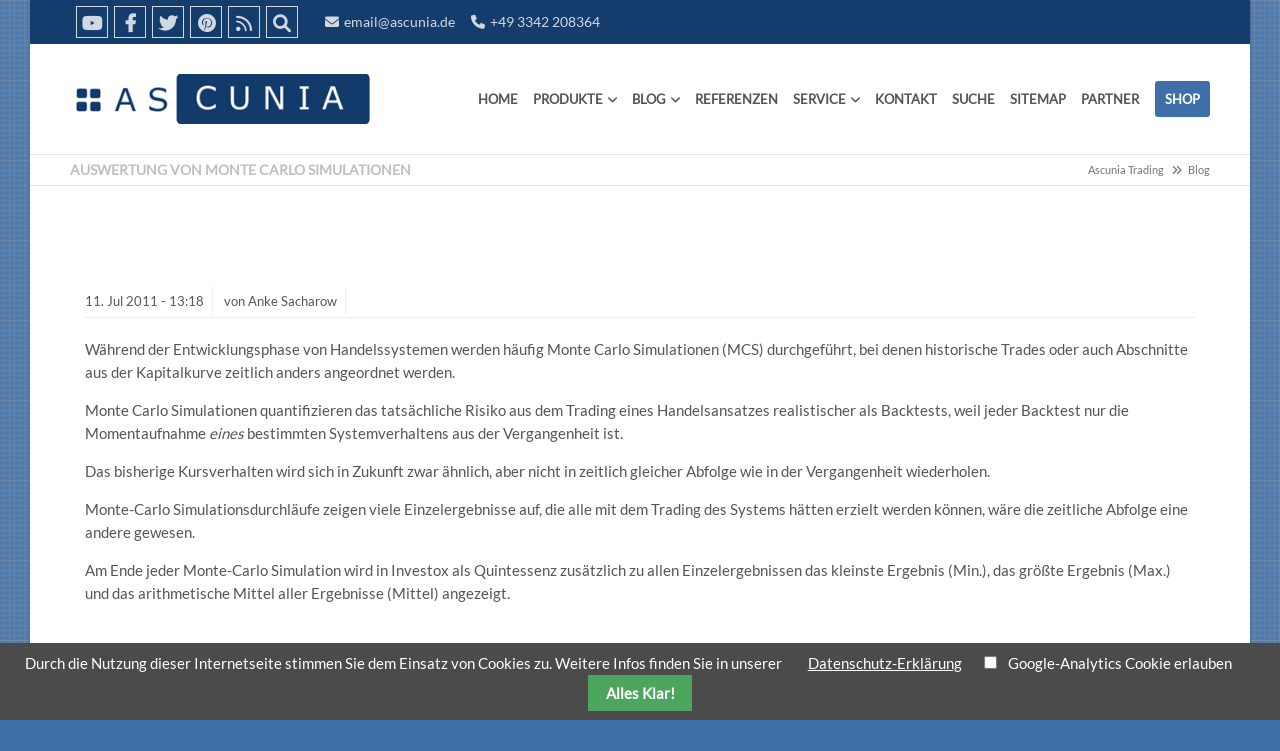

--- FILE ---
content_type: text/html; charset=utf-8
request_url: https://www.boerse-und-finanzen.de/blog/monte-carlo-simulation.html
body_size: 13470
content:
<!DOCTYPE html>
<html lang="de">
<head>
<meta charset="utf-8">
<title>Auswertung von Monte Carlo Simulationen - Ascunia Trading</title>
<base href="https://www.boerse-und-finanzen.de/">
<meta name="robots" content="index,follow">
<meta name="description" content="Während der Entwicklungsphase von Handelssystemen werden Monte Carlo Simulationen (MCS) durchgeführt, bei denen historische Trades oder auch Abschnitte aus der Kapitalkurve zeitlich anders angeordnet werden. Monte Carlo Simulationen bestimmen das tatsächliche Risiko aus dem Trading eines Handelsansatzes realistischer …">
<meta name="generator" content="Contao Open Source CMS">
<meta name="viewport" content="width=device-width, initial-scale=1.0">
<link rel="stylesheet" href="files/theme/theme-config/webfonts.css?v=7f0e6f4b"><link rel="stylesheet" href="system/modules/cookiebar/assets/dist/cookiebar.min.css?v=78c8f273"><link rel="stylesheet" href="assets/contao/css/icons.min.css?v=e03c59c9"><link rel="stylesheet" href="system/modules/mobile_menu/assets/css/mobile-menu.min.css?v=b90f48c0"><link rel="stylesheet" href="assets/colorbox/css/colorbox.min.css?v=83af8d5b"><link rel="stylesheet" href="assets/swipe/css/swipe.min.css?v=693e5985"><link rel="stylesheet" href="files/theme/fontawesome-free/css/all.min.css?v=1223af71"><link rel="stylesheet" href="files/theme/theme-config/main.css?v=ced64bed"><link rel="stylesheet" href="files/theme/css/bootstrap-grid.css?v=1ea83169"><link rel="stylesheet" href="files/theme/css/extras.css?v=1ea83169"><link rel="stylesheet" href="assets/css/alle-geraete-klassen.css?v=99d8f4aa"><link rel="stylesheet" href="assets/css/responsive-min-width_768px.css?v=99d8f4aa" media="only screen and (min-width : 768px)"><link rel="stylesheet" href="assets/css/responsive-min-width_992px.css?v=99d8f4aa" media="only screen and (min-width : 992px)"><link rel="stylesheet" href="assets/css/responsive-min-width_1025px.css?v=99d8f4aa" media="only screen and (min-width : 1025px)"><link rel="stylesheet" href="assets/css/responsive-max-width_767px.css?v=99d8f4aa" media="only screen and (max-width : 767px)"><script src="assets/jquery/js/jquery.min.js?v=2e868dd8"></script><script src="system/modules/mobile_menu/assets/js/mobile-menu.jquery.min.js?v=b90f48c0"></script><meta property="og:type" content="self"><meta property="article:modified_time" content="2011-07-11T13:18:00"><meta property="article:published_time" content="2022-04-12T18:31:00"><meta name="twitter:card" content="summary_large_image"><meta property="og:locale" content="de_DE"><meta property="og:url" content="https://www.boerse-und-finanzen.de/blog/monte-carlo-simulation.html"><meta prefix="og: http://ogp.me/ns#" property="og:title" content="Auswertung von Monte Carlo Simulationen">
<meta prefix="og: http://ogp.me/ns#" property="og:type" content="article" />
<meta prefix="og: http://ogp.me/ns#" property="og:url" content="https://www.boerse-und-finanzen.de/blog/monte-carlo-simulation.html">
<meta prefix="og: http://ogp.me/ns#" property="og:description" content="Während der Entwicklungsphase von Handelssystemen werden Monte Carlo Simulationen (MCS) durchgeführt, bei denen historische Trades oder auch Abschnitte aus der Kapitalkurve zeitlich anders angeordnet werden. Monte Carlo Simulationen bestimmen das tatsächliche Risiko aus dem Trading eines Handelsansatzes realistischer …">
<meta prefix="og: http://ogp.me/ns#" property="og:site_name" content="Ascunia Trading">
<link type="application/rss+xml" rel="alternate" href="http://www.boerse-und-finanzen.de/share/ascunia_trading.xml" title="Ascunia-Trading :: Sicherheit trifft Rendite"><link type="application/atom+xml" rel="alternate" href="http://www.boerse-und-finanzen.de/share/ascunia_trading_atomfeed.xml" title="Ascunia_Trading_Atom"><link rel="apple-touch-icon" sizes="120x120" href="files/00-basics/apple-touch-icon-120x120-precomposed.png">
<link rel="icon" type="image/png" sizes="32x32" href="files/theme/img/favicons/favicon-32x32.png">
<link rel="icon" type="image/png" sizes="16x16" href="files/theme/img/favicons/favicon-16x16.png">
<link rel="manifest" href="files/theme/img/favicons/manifest.json">
<link rel="mask-icon" href="files/theme/img/favicons/safari-pinned-tab.svg" color="#5bbad5">
<link rel="shortcut icon" href="files/00-basics/favicon.ico">
<meta name="msapplication-config" content="files/theme/img/favicons/browserconfig.xml">
<meta name="theme-color" content="#ffffff">
<!--[if lt IE 9]><script src="assets/html5shiv/js/html5shiv-printshiv.min.js"></script><![endif]-->
</head>
<body id="top" class="mac chrome blink ch131 fullwidth" itemscope itemtype="http://schema.org/WebPage">
<div id="overlayer"></div>
<span class="loadercts">
<span class="loader-innercts"></span>
</span>
<div id="wrapper">
<header id="header" itemscope itemtype="http://schema.org/WPHeader">
<div class="inside">
<!-- Global site tag &#40;gtag.js&#41; - Google Analytics -->
<script></script>
<script>window.dataLayer=window.dataLayer||[];function gtag(){dataLayer.push(arguments)}
gtag('js',new Date());gtag('config','G-S7KJX3R20D')</script>
<div class="fixed-topnavi">
<!-- Den Inhalt finden Sie in der Atikeluebersicht unter Header - Configuration - Artikel Header-Configuration-Standard -->
<div class="top">
<div class="inside">
<div class="topblockleft">
<!-- indexer::stop -->
<nav class="mod_customnav socialsnavi block" itemscope itemtype="http://schema.org/SiteNavigationElement">
<a href="blog/monte-carlo-simulation.html#skipNavigation750" class="invisible">Navigation überspringen</a>
<ul class="level_1">
<li class="fab fa-youtube first"><a href="https://www.youtube.com/channel/UCV72mmrFL8MEa5xSwvYkZ1A?sub_confirmation=1" title="YouTube" class="fab fa-youtube first" target="_blank" rel="noreferrer noopener" itemprop="url"><span itemprop="name">YouTube</span></a></li>
<li class="fab fa-facebook-f"><a href="https://www.facebook.com/AscuniaTrading" title="Facebook" class="fab fa-facebook-f" target="_blank" rel="noreferrer noopener" itemprop="url"><span itemprop="name">Facebook</span></a></li>
<li class="fab fa-twitter"><a href="https://twitter.com/AscuniaTrading" title="Twitter" class="fab fa-twitter" target="_blank" rel="noreferrer noopener" itemprop="url"><span itemprop="name">Twitter</span></a></li>
<li class="fab fa-pinterest"><a href="https://www.pinterest.de/ascunia_trading" title="Pinterest" class="fab fa-pinterest" target="_blank" rel="noreferrer noopener" itemprop="url"><span itemprop="name">Pinterest</span></a></li>
<li class="fas fa-rss"><a href="http://www.boerse-und-finanzen.de/share/ascunia_trading.xml" title="RSS" class="fas fa-rss" target="_blank" rel="noreferrer noopener" itemprop="url"><span itemprop="name">RSS</span></a></li>
<li class="fas fa-search last"><a href="suche.html" title="Suchen" class="fas fa-search last" itemprop="url"><span itemprop="name">Suchen</span></a></li>
</ul>
<span id="skipNavigation750" class="invisible"></span>
</nav>
<!-- indexer::continue -->
<!-- indexer::stop -->
<div class="contactdetails float_no mobil_no tablet_yes desktop_yes">
<ul>
<li><span class="fas fa-envelope"></span><a href="&#109;&#97;&#105;&#108;&#116;&#111;&#58;&#101;&#x6D;&#97;&#x69;&#108;&#x40;&#97;&#x73;&#99;&#x75;&#110;&#x69;&#97;&#x2E;&#100;&#x65;" class="email">&#101;&#x6D;&#97;&#x69;&#108;&#x40;&#97;&#x73;&#99;&#x75;&#110;&#x69;&#97;&#x2E;&#100;&#x65;</a></li><li><span class="fas fa-phone"></span>+49 3342 208364</li></ul>
</div>
<!-- indexer::continue -->
</div>
<div class="topblockright">
</div>
</div>
</div>
<!-- Den Inhalt finden Sie in der Atikeluebersicht unter Header - Configuration - Artikel Header-Configuration-Standard -->
<div class="spacer"></div>        <div class="navi-section nav--slide_in">
<div class="inside">
<div class="logosection">
<div class="inner">
<div class="blockleft block">
</div><div class="ce_ctslogobgimg bgimg block" id="logo">
<a href="trading-handelssysteme.html"  title="Ascunia">
Ascunia</a>
</div>
<div class="blockright block">
</div>
</div></div>
<div class="menusection">
<div class="inner">
<!-- indexer::stop -->
<nav class="mod_navigation mainmenu block" itemscope itemtype="http://schema.org/SiteNavigationElement">
<a href="blog/monte-carlo-simulation.html#skipNavigation665" class="invisible">Navigation überspringen</a>
<ul class="level_1">
<li class="sibling first"><a href="trading-handelssysteme.html" title="Handelssysteme und Tools für Trader" class="sibling first" itemprop="url"><i class="fas fa-th-large"></i> <span itemprop="name">Home</span></a></li>
<li class="submenu sibling"><a href="automatische-handelssysteme.html" title="Ascunia :: Produkte" class="submenu sibling" aria-haspopup="true" itemprop="url"><span itemprop="name">Produkte</span></a>
<ul class="level_2">
<li class="submenu first"><a href="automatische-handelssysteme.html" title="Automatische Handelssysteme" class="submenu first" aria-haspopup="true" itemprop="url"><span itemprop="name">Automatische Handelssysteme</span></a>
<ul class="level_3">
<li class="first"><a href="handelssystem-bedarfsprofil.html" title="Handelssysteme :: Bedarfsprofil" class="first" itemprop="url"><span itemprop="name">Handelssysteme :: Bedarfsprofil</span></a></li>
<li class="last"><a href="handelssysteme-vergleich.html" title="Handelssysteme Vergleich" class="last" itemprop="url"><span itemprop="name">Handelssysteme :: Vergleich</span></a></li>
</ul>
</li>
<li class="submenu"><a href="trading-seminar-webinare.html" title="Trading :: Seminare und Webinare" class="submenu" aria-haspopup="true" itemprop="url"><span itemprop="name">Trading :: Seminare und Webinare</span></a>
<ul class="level_3">
<li class="first last"><a href="formular-anfrage-fuer-eine-schulung.html" title="Anfrage für eine Einzelschulung" class="first last" itemprop="url"><span itemprop="name">Unverbindliche Schulungs-Anfrage</span></a></li>
</ul>
</li>
<li class="nopadtop nopadbot"><a href="candlestick-indikatoren.html" title="Candlestick Indikatoren" class="nopadtop nopadbot" itemprop="url"><span itemprop="name">Candlestick Plugin für Investox</span></a></li>
<li class="submenu"><a href="marktbreite-indikatoren.html" title="Marktbreite Indikatoren" class="submenu" aria-haspopup="true" itemprop="url"><span itemprop="name">Marktbreite Toolbox</span></a>
<ul class="level_3">
<li class="first"><a href="indikatoren-marktbreite.html" title="Marktbreite Indikatoren" class="first" itemprop="url"><span itemprop="name">Details zu den Marktbreite Indikatoren</span></a></li>
<li class="last"><a href="advance-decline-linie.html" title="Advance Decline Line (AD)" class="last" itemprop="url"><span itemprop="name">Beispiel-Handelssysteme der Marktbreite-Toolbox</span></a></li>
</ul>
</li>
<li class="submenu"><a href="vbs-investox.html" title="VBS Indikatoren" class="submenu" aria-haspopup="true" itemprop="url"><span itemprop="name">VBS Toolkit</span></a>
<ul class="level_3">
<li class="first last"><a href="ascunia-vbs-toolkit.html" title="Visual Basic Script (VBS) für Investox - Indikatoren :: Scripte :: Programmierung" class="first last" itemprop="url"><span itemprop="name">Details zu den VBS-Scripten und Indikatoren</span></a></li>
</ul>
</li>
<li><a href="power-pivot-points-plugin.html" title="Pivot Punkte in Handelssystemen" itemprop="url"><span itemprop="name">Power Pivot Punkte Plugin</span></a></li>
<li><a href="trading-programmierungen.html" title="Investox Programmierungen" itemprop="url"><span itemprop="name">Investox Programmierungen</span></a></li>
<li><a href="online-support.html" title="Ascunia Trading :: Support" itemprop="url"><span itemprop="name">Support</span></a></li>
<li class="last"><a href="https://shop.boerse-und-finanzen.de" title="Online-Shop für Trader und Investoren" class="last" itemprop="url"><span itemprop="name">Shop</span></a></li>
</ul>
</li>
<li class="submenu sibling"><a href="trading-blog.html" title="Blog für Trader und Investoren" class="submenu sibling" aria-haspopup="true" itemprop="url"><span itemprop="name">Blog</span></a>
<ul class="level_2">
<li class="submenu first"><a href="ascunia-performance-reports.html" title="Ascunia Blog - Performance Reports" class="submenu first" aria-haspopup="true" itemprop="url"><span itemprop="name">Performance Reports</span></a>
<ul class="level_3">
<li class="first"><a href="live-trading-fdax-mini-fdax-2022.html" title="Live-Trading :: FDAX und Mini-FDAX :: Jahresergebnis 2022" class="first" itemprop="url"><i class="fas fa-th-large"></i> <span itemprop="name">Live-Trading :: FDAX und Mini-FDAX :: Jahresergebnis 2022</span></a></li>
<li><a href="live-trading-fdax-und-mini-fdax-jahresergebnis-2023.html" title="Live-Trading :: FDAX und Mini-FDAX :: Jahresergebnis 2023" itemprop="url"><i class="fas fa-th-large"></i> <span itemprop="name">Live-Trading :: FDAX und Mini-FDAX :: Jahresergebnis 2023</span></a></li>
<li><a href="live-trading-fdax-und-mini-fdax-jahresergebnis-2024.html" title="Live-Trading :: FDAX und Mini-FDAX :: Jahresergebnis 2024" itemprop="url"><i class="fas fa-th-large"></i> <span itemprop="name">Live-Trading :: FDAX und Mini-FDAX :: Jahresergebnis 2024</span></a></li>
<li class="last"><a href="live-trading-fdax-und-mini-fdax-jahresergebnis-2025.html" title="Live-Trading :: FDAX und Mini-FDAX :: Jahresergebnis 2025" class="last" itemprop="url"><i class="fas fa-th-large"></i> <span itemprop="name">Live-Trading :: FDAX und Mini-FDAX :: Jahresergebnis 2025</span></a></li>
</ul>
</li>
<li><a href="kurzinformationen.html" title="Kurzinformationen" itemprop="url"><span itemprop="name">Kurzinformationen</span></a></li>
<li><a href="steuer-privatanleger-termingeschaefte.html" title="Steuerirrsinn :: Anti-Anleger Gesetz besteuert Verluste" itemprop="url"><span itemprop="name">Steuerirrsinn :: Anti-Anleger Gesetz besteuert Verluste</span></a></li>
<li><a href="steuer-termingeschaefte-ab-2021.html" title="Steuer Termingeschäfte 2021" itemprop="url"><span itemprop="name">Steuer für Termingeschäfte ab 2021</span></a></li>
<li><a href="verlustverrechnung-termingeschaefte-2021.html" title="Verlustverrechnung für Termingeschäfte ab 2021" itemprop="url"><i class="fas fa-th-large"></i> <span itemprop="name">Verlustverrechnung für Termingeschäfte ab 2021</span></a></li>
<li><a href="live-trading-stop-fuer-futures-handelssysteme.html" title="Live-Trading STOP für Futures-Handelssysteme" itemprop="url"><i class="fas fa-th-large"></i> <span itemprop="name">Live-Trading STOP für Futures-Handelssysteme</span></a></li>
<li class="last"><a href="binding-steuerirrsinn-indikator.html" title="Binding Steuerirrsinn-Indikator" class="last" itemprop="url"><span itemprop="name">Binding-Steuerirrsinn-Indikator</span></a></li>
</ul>
</li>
<li class="sibling"><a href="referenzen.html" title="Ascunia Trading :: Referenzen" class="sibling" itemprop="url"><span itemprop="name">Referenzen</span></a></li>
<li class="submenu sibling"><a href="service.html" title="Service" class="submenu sibling" aria-haspopup="true" itemprop="url"><span itemprop="name">Service</span></a>
<ul class="level_2">
<li class="first"><a href="ascunia-publikationen.html" title="Publikationen" class="first" itemprop="url"><span itemprop="name">Fachartikel und Publikationen</span></a></li>
<li><a href="faq.html" title="FAQ - Häufig gestellte Fragen" itemprop="url"><span itemprop="name">FAQ</span></a></li>
<li class="submenu"><a href="candlestick-analyse.html" title="Candlestick Analyse" class="submenu" aria-haspopup="true" itemprop="url"><span itemprop="name">Candlestick Analyse</span></a>
<ul class="level_3">
<li class="submenu first"><a href="candlestick-formationen.html" title="Candlestick Formationen" class="submenu first" aria-haspopup="true" itemprop="url"><span itemprop="name">Candlestick Formationen</span></a>
<ul class="level_4">
<li class="first"><a href="id-1-kerzen-formationen-bullisch.html" title="Candlestick Formationen aus einer Kerze :: Bullisch" class="first" itemprop="url"><span itemprop="name">Candlestick Formationen aus einer Kerze :: Bullisch</span></a></li>
<li><a href="id-2-kerzen-formationen-bullisch.html" title="Candlestick Formationen aus zwei Kerzen :: Bullisch" itemprop="url"><span itemprop="name">Candlestick Formationen aus zwei Kerzen :: Bullisch</span></a></li>
<li><a href="id-3-kerzen-formationen-bullisch.html" title="Candlestick Formationen aus drei Kerzen :: Bullisch" itemprop="url"><span itemprop="name">Candlestick Formationen aus drei Kerzen :: Bullisch</span></a></li>
<li><a href="multi-kerzen-formationen-bullisch.html" title="Candlestick Formationen aus vier oder mehr Kerzen :: Bullisch" itemprop="url"><span itemprop="name">Candlestick Formationen aus vier oder mehr Kerzen :: Bullisch</span></a></li>
<li><a href="id-1-kerzen-formationen-bearish.html" title="Candlestick Formationen aus einer Kerze :: Bärisch" itemprop="url"><span itemprop="name">Candlestick Formationen aus einer Kerze :: Bärisch</span></a></li>
<li><a href="id-2-kerzen-formationen-bearish.html" title="Candlestick Formationen aus zwei Kerzen :: Bärisch" itemprop="url"><span itemprop="name">Candlestick Formationen aus zwei Kerzen :: Bärisch</span></a></li>
<li><a href="id-3-kerzen-formationen-bearish.html" title="Candlestick Formationen aus drei Kerzen :: Bärisch" itemprop="url"><span itemprop="name">Candlestick Formationen aus drei Kerzen :: Bärisch</span></a></li>
<li class="last"><a href="multi-kerzen-formationen-bearish.html" title="Candlestick Formationen aus vier oder mehr Kerzen :: Bärisch" class="last" itemprop="url"><span itemprop="name">Candlestick Formationen aus vier oder mehr Kerzen :: Bärisch</span></a></li>
</ul>
</li>
<li class="submenu last"><a href="candlestick-signale.html" title="Candlestick Charts und technische Analyse" class="submenu last" aria-haspopup="true" itemprop="url"><span itemprop="name">Candlestick Charts und technische Analyse</span></a>
<ul class="level_4">
<li class="first"><a href="gleitende-durchschnitte.html" title="Gleitende Durchschnitte" class="first" itemprop="url"><span itemprop="name">Gleitende Durchschnitte</span></a></li>
<li><a href="trendlinien-und-trendkanaele.html" title="Trendlinien und Trendkanäle" itemprop="url"><span itemprop="name">Trendlinien und Trendkanäle</span></a></li>
<li><a href="widerstaende-und-unterstuetzungen.html" title="Widerstände und Unterstützungen" itemprop="url"><span itemprop="name">Widerstände und Unterstützungen</span></a></li>
<li><a href="adx-aroon-und-directional-movement.html" title="ADX, Aroon und Directional Movement" itemprop="url"><span itemprop="name">ADX, Aroon und Directional Movement</span></a></li>
<li><a href="doppeltop-m-formation-doppelboden-w-formation.html" title="Doppeltop und Doppelboden" itemprop="url"><span itemprop="name">Doppeltop - M-Formation :: Doppelboden - W-Formation</span></a></li>
<li><a href="schulter-kopf-schulter-sks-formation.html" title="Schulter-Kopf-Schulter Formation (SKS)" itemprop="url"><span itemprop="name">Schulter-Kopf-Schulter :: SKS-Formation</span></a></li>
<li><a href="wimpel-dreiecks-formationen.html" title="Dreiecks-Formationen (Wimpel)" itemprop="url"><span itemprop="name">Wimpel-, Dreiecks- :: Formationen</span></a></li>
<li><a href="fibonacci-retracements.html" title="Fibonacci Retracements" itemprop="url"><span itemprop="name">Fibonacci Retracements</span></a></li>
<li><a href="pivot-punkte.html" title="Pivot Punkte" itemprop="url"><span itemprop="name">Pivot Punkte</span></a></li>
<li><a href="oszillatoren.html" title="Oszillatoren" itemprop="url"><span itemprop="name">Oszillatoren</span></a></li>
<li class="last"><a href="handelsvolumen-umsatz.html" title="Handelsvolumen :: Umsatz" class="last" itemprop="url"><span itemprop="name">Handelsvolumen :: Umsatz</span></a></li>
</ul>
</li>
</ul>
</li>
<li><a href="investox-indikatoren.html" title="Investox Indikatoren" itemprop="url"><span itemprop="name">Investox Indikatoren</span></a></li>
<li class="last"><a href="investox-videos.html" title="Videos für Trader und Investoren" class="last" itemprop="url"><span itemprop="name">Quick and Easy Videos</span></a></li>
</ul>
</li>
<li class="sibling"><a href="kontakt.html" title="Kontakt" class="sibling" itemprop="url"><span itemprop="name">Kontakt</span></a></li>
<li class="sibling"><a href="suche.html" title="Suche" class="sibling" itemprop="url"><span itemprop="name">Suche</span></a></li>
<li class="sibling"><a href="sitemap.html" title="Sitemap" class="sibling" itemprop="url"><span itemprop="name">Sitemap</span></a></li>
<li class="sibling last"><a href="partner.html" title="Partner" class="sibling last" itemprop="url"><span itemprop="name">Partner</span></a></li>
</ul>
<span id="skipNavigation665" class="invisible"></span>
</nav>
<!-- indexer::continue -->
<div class="ce_ctshyperlink mobil_no margin-left10 block">
<div class="cts-element_hyperlink">
<div class="hyperlink_extended variant1 small rounded3 block">
<a class=""
style="font-size:13px;font-weight: bold;text-transform:uppercase;" href="https://shop.boerse-und-finanzen.de" title="Weiter zum Shop">Shop</a>
</div>
</div>
</div>
</div></div></div>
</div>
<!-- indexer::stop -->
<div class="mod_mobile_menu block">
<div id="mobile-menu-617-trigger" class="mobile_menu_trigger">
<span class="nav-mobile"><i class="fa fa-bars" style="margin-left: 180px; font-size:48px"></i></span></div>
<div id="mobile-menu-617" class="mobile_menu">
<div class="inner">
<!-- indexer::stop -->
<nav class="mod_customnav block" id="mainmobil" itemscope itemtype="http://schema.org/SiteNavigationElement">
<a href="blog/monte-carlo-simulation.html#skipNavigation667" class="invisible">Navigation überspringen</a>
<ul class="level_1">
<li class="first"><a href="trading-handelssysteme.html" title="Handelssysteme und Tools für Trader" class="first">Home</a></li>
<li><a href="sitemap.html" title="Sitemap">Sitemap</a></li>
<li><a href="automatische-handelssysteme.html" title="Ascunia :: Produkte">Produkte</a></li>
<li><a href="automatische-handelssysteme.html" title="Automatische Handelssysteme">Automatische Handelssysteme</a></li>
<li><a href="https://shop.boerse-und-finanzen.de" title="Online-Shop für Trader und Investoren">Shop</a></li>
<li><a href="trading-blog.html" title="Blog für Trader und Investoren">Blog</a></li>
<li><a href="ascunia-publikationen.html" title="Publikationen">Fachartikel und Publikationen</a></li>
<li><a href="candlestick-analyse.html" title="Candlestick Analyse">Candlestick Analyse</a></li>
<li><a href="suche.html" title="Suche">Suche</a></li>
<li><a href="kontakt.html" title="Kontakt">Kontakt</a></li>
<li class="last"><a href="impressum.html" title="Impressum" class="last">Impressum</a></li>
</ul>
<span id="skipNavigation667" class="invisible"></span>
</nav>
<!-- indexer::continue -->
</div>
</div>
<script>(function($){$('#mobile-menu-617').mobileMenu({'animation':!0,'animationSpeed':300,'breakPoint':1024,'offCanvas':!1,'overlay':!0,'disableNavigation':!1,'parentTogglers':!1,'closeOnLinkClick':!0,'keepInPlace':!1,'position':'left','trigger':$('#mobile-menu-617-trigger')})})(jQuery)</script>
</div>
<!-- indexer::continue -->
</div>
<div class="clear"></div>            </div>
</header>
<div class="custom">
<div id="afterheader">
<div class="inside">
<!-- Den Inhalt finden Sie in der Atikeluebersicht unter Header - Configuration - Artikel Header-Configuration-Standard -->
<span class="pagetitle">Auswertung von Monte Carlo Simulationen</span>
<!-- indexer::stop -->
<nav class="mod_breadcrumb block" aria-label="Breadcrumb" itemprop="breadcrumb" itemscope itemtype="http://schema.org/BreadcrumbList">
<ul>
<li class="first" itemscope itemtype="http://schema.org/ListItem" itemprop="itemListElement"><a href="trading-handelssysteme.html" title="Ascunia Trading" itemprop="item"><span itemprop="name">Ascunia Trading</span></a><meta itemprop="position" content="1"></li>
<li class="active last" aria-current="page">Blog</li>
</ul>
</nav>
<!-- indexer::continue -->
</div>
</div>
</div>
<div id="container">
<main id="main" itemscope itemtype="http://schema.org/WebPageElement" itemprop="mainContentOfPage">
<div class="inside">
<div class="mod_article first last block" id="article-1410">
<div class="col-sm-12 mod_newsreader block">
<div class="layout_full_cts version1 block">
<div class="ce_head">
<div class="inside">
<div class="meta_box">
<div class="info"><time datetime="2011-07-11T13:18:00+02:00">
<span class="day">11.</span>
<span class="month">Jul</span>
<span class="year">2011 - </span>
<span class="hour">13:18</span>
</time>
</div>
<div class="info_author">
<span class="author">von <span itemprop="author">Anke Sacharow</span></span>
<span class="comments"></span>
</div>
</div>
</div>
</div>
<div class="ce_text block">
<p>Während der Entwicklungsphase von Handelssystemen werden häufig Monte Carlo Simulationen (MCS) durchgeführt, bei denen historische Trades oder auch Abschnitte aus der Kapitalkurve zeitlich anders angeordnet werden.</p>
<p>Monte Carlo Simulationen quantifizieren das tatsächliche Risiko aus dem Trading eines Handelsansatzes realistischer als Backtests, weil jeder Backtest nur die Momentaufnahme <em>eines</em> bestimmten Systemverhaltens aus der Vergangenheit ist.</p>
<p>Das bisherige Kursverhalten wird sich in Zukunft zwar ähnlich, aber nicht in zeitlich gleicher Abfolge wie in der Vergangenheit wiederholen.</p>
<p>Monte-Carlo Simulationsdurchläufe zeigen viele Einzelergebnisse auf, die alle mit dem Trading des Systems hätten erzielt werden können, wäre die zeitliche Abfolge eine andere gewesen.</p>
<p>Am Ende jeder Monte-Carlo Simulation wird in Investox als Quintessenz zusätzlich zu allen Einzelergebnissen das kleinste Ergebnis (Min.), das größte Ergebnis (Max.) und das arithmetische Mittel aller Ergebnisse (Mittel) angezeigt.</p>
<p>&nbsp;</p>
<p><img style="display: block; margin-left: auto; margin-right: auto;" title="Monte Carlo Simulation" src="files/4-trading-blog/11/0715/mcs-01.gif" alt="Monte Carlo Simulation" width="579" height="447"></p>
<p>&nbsp;</p>
<p>Welches dieser drei Ergebnisse ist nun aber am besten für eine möglichst realistische Bewertung des Risikos aus dem Systemhandel geeignet ?</p>
<p>Um es vorwegzunehmen: <strong>Keines</strong>.</p>
<p>Der arithmetische Mittelwert (=einfacher Durchschnitt) kann leicht durch einige wenige besonders gute oder besonders schlechte Einzelergebnisse verfälscht werden.</p>
<p>Dies kann zwar in Investox teilweise dadurch kompensiert werden, dass die X größten Gewinntrades und/oder Verlusttrades bei der Monte-Carlo-Simulation unberücksichtigt bleiben.&nbsp; Dennoch besteht für die restlichen Ergebnisse das Problem der Verfälschung weiter.</p>
<p>Das schlechteste bei der Monte-Carlo Simulation erzielte Ergebnis ist oft deutlich zu konservativ um das für das Trading des Ansatzes zu allokierende Kapital zu quantifizieren. Dieses Ergebnis benennt nur den "Worst Case" aus X-Möglichkeiten, wobei X der Anzahl der durchgeführten Monte Carlo Durchläufe entspricht.</p>
<p>Es ist zwar für jeden Trader wichtig, auch das Worst Case-Szenario für sein System zu kennen. Die Wahrscheinlichkeit dafür, dass genau dieses Worst-Case Szenario eintritt, ist aber verschwindend gering im Vergleich zur Wahrscheinlichkeit, irgendeines der anderen Ergebnisse zu erzielen.</p>
<p>Was zum schlechtesten Ergebnis der Monte Carlo-Situation geschrieben wurde, gilt analog auch für das beste Ergebnis. Man würde den tatsächlichen Kapitalbedarf aus dem Trading eines Systems gravierend unterschätzen, würde man auf Basis des besten MCS-Ergebnisses den Kapitalbedarf errechnen.&nbsp;</p>
<p>Deutlich realistischere Ergebnisse kann man entweder erzielen, indem man auf den Mittelwert ein Aufgeld berechnet oder indem man den arithmetischen Mittelwert aller durchgeführten Monte-Carlo Simulationen jeweils um zwei Standardabweichungen nach oben und unten ausweitet. Das Ergebnis von mehr als 95 % aller insgesamt betrachteten Trades wird innerhalb dieser beiden Standardabweichungen liegen.</p>
<p>Am leichtesten lässt sich die Standardabweichung aller Monte-Carlo Ergebnisse über einen kleinen Umweg über Excel errechnen.</p>
<p>Zuerst wird dazu das Ergebnis der Monte-Carlo-Simulation über den Button "Kopieren" rechts neben dem Ergebnisfenster in die Windows Zwischenablahe kopiert. In eine neue Excel-Arbeitsmappe können alle Werte dann einfach mit Hilfe von "Einfügen" übertragen werden.</p>
<p>Excel bringt bereits folgende Funktion für die Berechnung der Standardabweichung mit:</p>
<p><span style="background-color: #e2f0ff; color: #000000;">=STABW(Zelle:Zelle)</span></p>
<p>Die Formel</p>
<p><span style="background-color: #e2f0ff; color: #000000;">=STABW(B1:B1000)</span></p>
<p>berechnet in Excel z.B. die Standardabweichung über die 1000 Einzelergebnisse einer Monte Carlo-Simulation, die in den Feldern B1 bis B1000 stehen.</p>
<p>&nbsp;</p>
<p>Für die 1000 durchgeführten Simulationsdurchläufe des Handelssystems aus der oberen Grafik errechnet die Exel-Formel eine einfache Standardabweichung in Höhe von 1.404,41 - die doppelte Standardabweichung beträgt&nbsp; 2.808,82.</p>
<p>Der Betrag wird nun zum Mittelwert des Drawdowns aller Simulationen addiert und davon subtrahiert.</p>
<p><strong><span style="background-color: #f1f6fd;">-</span><span style="background-color: #f1f6fd; color: #888888;">5.021,17 - 2.808,82 = -7.829,99 = -8.000,-- EUR</span></strong></p>
<p><strong><span style="background-color: #f1f6fd;">-5.021,17 +2.808,82 = -2.212,35 = -2.500,-- EUR.</span></strong></p>
<p>Mehr als 95 % aller Drawdowns werden aller Erwartung nach für dieses Handelssystem zwischen EUR 2.500,-- und EUR 8.000,-- liegen.</p>
<p>Die Gegenprüfung für unser Beispiel ergibt, dass&nbsp; von 1.000 Ergebnissen der Monte-Carlo-Simulationen nur 36 außerhalb der doppelten Standardabweichung liegen - das ist ein Anteil von 3,6 %.</p>
<p>Die Bestimmung des Agios auf den Mittelwert der MCS-Drawdowns mit Hilde der doppelten Standardabweichung hat sich in der Vergangenheit für viele unserer Handelssysteme als geeignet erwiesen.</p>
<p>Zum so errechneten Wert muss noch die benötigte Margin addiert werden, um eine realistische Account-Size für das Trading des Handelssystems bestimmen zu können.</p>
<p>Mindestens genauso interessant wie das zu akzeptierende Risiko ist für den Trader der zu erwartende Profit aus dem Trading eines Handelssystems.</p>
<p>In Investox steht bei der Monte-Carlo Simulation der Profit nicht als Einzelergebnis zur Verfügung. Das ist aber kein Manko, weil der Profit immer im Verhältnis zum Risiko bewertet werden muss. Die dafür relevante Kennzahl -das System-Verhältnis Profit / Kapitalrisiko - ist eines der Standard-Ergebnisse der MCS in Investox.</p>
<p>Als Orientierungswerte für ein gutes Systemverhältnis Profit-/Kapitalrisiko ( engl. Profit/Drawdown Ratio) werden in der Literatur oft Werte von 5-8 genannt.</p>
<p>&nbsp;</p>
<p><img style="display: block; margin-left: auto; margin-right: auto;" title="Monte Carlo Simulation" src="files/4-trading-blog/11/0715/mcs-02.gif" alt="Monte Carlo Simulation" width="574" height="449"></p>
<p>&nbsp;</p>
<p>Für die zweite Grafik beträgt die einfache Standardabweichung für das Systemverhältnis Profit/Kapitalrisiko aus Excel 5,87, die doppelte Standardabweichung ist 11,74.</p>
<p>Wird vom MCS-Mittelwert 16,44 die doppelte Standardabweichung subtrahiert, ergibt sich für das gezeigte Handelssystem ein realistischer Wert für die Profit/Drawdown Ratio in Höhe von nur noch 4,97.</p>
<p>Mit diesem vergleisweise niedrigen Ergebnis wird das betrachtete Handelssystem nur für hochkapitalisierte und mental stabile Trader langfristig leicht zu traden sein.&nbsp;</p>
<p>Abschließend noch die Kapitalkurve und die Ergebnisse des betrachteten Beispiel-Systems aus dem Backtest :</p>
<p><img style="display: block; margin-left: auto; margin-right: auto;" title="Monte Carlo Simulation" src="files/4-trading-blog/11/0715/mcs-03.gif" alt="Monte Carlo Simulation" width="692" height="589"></p>
<p><img style="display: block; margin-left: auto; margin-right: auto;" title="Monte Carlo Simulation" src="files/4-trading-blog/11/0715/mcs-04.gif" alt="Monte Carlo Simulation" width="357" height="474"></p>
<p>&nbsp;</p>
<p>Beide Grafiken sehen auf den ersten Blick gar nicht schlecht aus, zeigen aber nur ein einziges Ergebnis aus einer Vielzahl möglicher Ergebnisse der Vergangenheit.</p>
<p>Diese unzähligen anderen möglichen Ergebnisse lassen sich mit Hilfe der MCS für eine möglichst realistische Einschätzung des tatsächlichen Potentials eines Handelsansatzes näherungsweise berücksichtigen.</p>
<p>Auch bei den Neuoptimierungen&nbsp; fertiger Handelssysteme ist die Durchführung einer Monte Carlo Simulation sinnvoll, weil mit ihrer Hilfe eine nachlassende Stabilität des Handelssystems früher erkannt werden kann.</p>
</div>
</div>
<!-- indexer::stop -->
<p class="back"><a href="javascript:history.go(-1)" title="Zurück">Zurück</a></p>
<!-- indexer::continue -->
</div>
</div>
</div>
</main>
</div>
<footer id="footer" itemscope itemtype="http://schema.org/WPFooter">
<div class="inside">
<!-- indexer::stop -->
<!-- Template for "only counting", no display in Frontend. -->
<span class="visitor_count invisible"><!-- counted --></span>
<script>document.addEventListener('DOMContentLoaded',function(){var iWidth=window.innerWidth||(window.document.documentElement.clientWidth||window.document.body.clientWidth);var iHeight=window.innerHeight||(window.document.documentElement.clientHeight||window.document.body.clientHeight);var sWidth=screen.width;var sHeight=screen.height;var visitorurl='visitors/scco?vcid=1&scrw='+sWidth+'&scrh='+sHeight+'&scriw='+iWidth+'&scrih='+iHeight+'';try{fetch(visitorurl,{method:'GET',headers:{'X-Requested-With':'XMLHttpRequest',}}).catch(error=>console.error('error:',error))}catch(r){return}})</script>
<!-- indexer::continue -->
<!-- Den Inhalt finden Sie in der Atikeluebersicht unter Footer-Configuration - Artikel Footer-Configuration -->
<div class="ce_ctswrapper footertop first block">
<div class="ce_ctswrapperstart"
>
<div class="inside block">
<div class="ce_text block">
<p><a title="Teamviewer downloaden" href="https://get.teamviewer.com/ascunia" target="_blank" rel="noopener"><img style="display: block; margin-left: auto; margin-right: auto;" src="files/0/fernwartung8.png" alt="teamviewer" width="970" height="158"></a></p>
</div>
<div class="col-xs-12 col-lg-3 col-md-3 col-sm-3 top20 bottom30 ce_ctsteambox block">
<div class="ce_ctsteam standard center block">
<h4 class="headline">Kontakt</h4>
<div class="company-name">
<div class="org">Ascunia</div>
<span class="given-name">Anke</span>
<span class="family-name">Sacharow</span>
</div>
<div class="adress">
<div class="street-address">Unter den Ulmen 56a</div>
<span class="postal-code">15366</span>
<span class="locality">Neuenhagen b. Berlin</span>
</div>
<div class="contact">
<div class="phone">
<span class="desc fas fa-phone"></span><span class="tel">+49 3342 208364</span>
</div>
<div class="fax">
<span class="desc fas fa-fax"></span><span class="fax">+49 3342 208365</span>
</div>
<div class="mail">
<span class="desc far fa-envelope"></span>
<span class="email"><a href="&#109;&#97;&#105;&#108;&#116;&#111;&#58;&#101;&#x6D;&#97;&#x69;&#108;&#x40;&#97;&#x73;&#99;&#x75;&#110;&#x69;&#97;&#x2E;&#100;&#x65;" class="email">&#101;&#x6D;&#97;&#x69;&#108;&#x40;&#97;&#x73;&#99;&#x75;&#110;&#x69;&#97;&#x2E;&#100;&#x65;</a></span>
</div>
<div class="linkweb">
<span class="desc fas fa-globe"></span><span class="web"><a href="ascunia-trading.html">ascunia-trading.html</a></span>
</div>
</div>
<div class="description block">
<p>&nbsp;</p>
<p>Geschäftszeiten:<br><strong>Mo., Di., Do.:</strong>&nbsp; 10:30 Uhr - 17:00 Uhr<br><strong>Mi.+ Fr.:</strong>&nbsp;&nbsp;&nbsp;&nbsp;&nbsp;&nbsp;&nbsp;&nbsp; 10:30 Uhr - 14:00 Uhr</p>
<p>&nbsp;</p>
<p><a title="Ascunia Newsletter abonnieren" href="ascunia-trading-newsletter.html"><img src="files/0/ctamail/button-newsletter-abonnierenv2.png" alt="Newsletter abonnieren"></a></p>        </div>
</div>    </div><!-- indexer::stop -->
<div class="col-xs-12 col-lg-3 col-md-3 col-sm-3 top20 bottom30 mod_newslist block">
<h4>Latest News</h4>
<div class="layout_simple arc_10 block  first even news_category_1 category_1 news_category_2 category_2 news_category_3 category_3" itemscope itemtype="http://schema.org/Article">
<time datetime="2026-01-07T17:06:00+01:00" itemprop="datePublished">07.01.2026 17:06</time>  <a href="live-trading-fdax-und-mini-fdax-jahresergebnis-2025.html" title="Den Artikel lesen: Performance 2025 :: FDAX/Mini-FDAX" itemprop="url"><span itemprop="headline">Performance 2025 :: FDAX/Mini-FDAX</span></a></div>
<div class="layout_simple arc_10 block  odd news_category_1 category_1 news_category_2 category_2 news_category_3 category_3" itemscope itemtype="http://schema.org/Article">
<time datetime="2025-01-24T16:19:00+01:00" itemprop="datePublished">24.01.2025 16:19</time>  <a href="live-trading-fdax-und-mini-fdax-jahresergebnis-2024.html" title="Den Artikel lesen: Performance 2024 :: FDAX/Mini-FDAX" itemprop="url"><span itemprop="headline">Performance 2024 :: FDAX/Mini-FDAX</span></a></div>
<div class="layout_simple arc_10 block  featured last even news_category_2 category_2 news_category_3 category_3" itemscope itemtype="http://schema.org/Article">
<time datetime="2024-01-30T11:37:00+01:00" itemprop="datePublished">30.01.2024 11:37</time>  <a href="blog/deutsche-aktien-live-performance.html" title="Den Artikel lesen: Deutsche Aktien :: Live-Performance" itemprop="url"><span itemprop="headline">Deutsche Aktien :: Live-Performance</span></a></div>
</div>
<!-- indexer::continue -->
<!-- indexer::stop -->
<nav class="col-xs-12 col-lg-3 col-md-3 col-sm-3 top20 bottom30 mod_customnav block" itemscope itemtype="http://schema.org/SiteNavigationElement">
<h4>Wichtige Links</h4>
<a href="blog/monte-carlo-simulation.html#skipNavigation639" class="invisible">Navigation überspringen</a>
<ul class="level_1">
<li class="first"><a href="faq.html" title="FAQ - Häufig gestellte Fragen" class="first" itemprop="url"><span itemprop="name">FAQ</span></a></li>
<li><a href="kontakt.html" title="Kontakt" itemprop="url"><span itemprop="name">Kontakt</span></a></li>
<li><a href="ueber-uns.html" title="Über mich" itemprop="url"><span itemprop="name">Über mich</span></a></li>
<li><a href="suche.html" title="Suche" itemprop="url"><span itemprop="name">Suche</span></a></li>
<li><a href="partner.html" title="Partner" itemprop="url"><span itemprop="name">Partner</span></a></li>
<li><a href="disclaimer.html" title="Disclaimer" itemprop="url"><span itemprop="name">Disclaimer</span></a></li>
<li><a href="sitemap.html" title="Sitemap" itemprop="url"><span itemprop="name">Sitemap</span></a></li>
<li><a href="impressum.html" title="Impressum" itemprop="url"><span itemprop="name">Impressum</span></a></li>
<li class="last"><a href="datenschutzerklaerung.html" title="Datenschutzerklärung" class="last" itemprop="url"><span itemprop="name">Datenschutzerklärung</span></a></li>
</ul>
<span id="skipNavigation639" class="invisible"></span>
</nav>
<!-- indexer::continue -->
<!-- ProvenExpert Bewertungssiegel -->
<div align="center"><p><br><a  href="https://www.provenexpert.com/ascunia-trading/?utm_source=Widget&amp;utm_medium=Widget&amp;utm_campaign=Widget" title="Erfahrungen &amp; Bewertungen zu Ascunia Trading anzeigen" target="_blank" style="text-decoration:none;"><img src="https://images.provenexpert.com/c7/b1/00d210b0254b353f9cb1be13edbc/widget_portrait_180_de_0.png" alt="Erfahrungen &amp; Bewertungen zu Ascunia Trading" width="180" height="216" style="border:0" /></a></p></div>
<!-- ProvenExpert Bewertungssiegel --><div class="col-sm-3 bottom30 ce_ctswrapper block">
<div class="ce_ctswrapperstart columnStart"
>
<div class="inside block">
<!-- indexer::stop -->
<nav class="col-sm-offset-2 mod_customnav socialsnavi block" itemscope itemtype="http://schema.org/SiteNavigationElement">
<a href="blog/monte-carlo-simulation.html#skipNavigation643" class="invisible">Navigation überspringen</a>
<ul class="level_1">
<li class="fab fa-youtube first"><a href="https://www.youtube.com/channel/UCV72mmrFL8MEa5xSwvYkZ1A?sub_confirmation=1" title="YouTube" class="fab fa-youtube first" target="_blank" rel="noreferrer noopener" itemprop="url"><span itemprop="name">YouTube</span></a></li>
<li class="fab fa-facebook-f"><a href="https://www.facebook.com/AscuniaTrading" title="Facebook" class="fab fa-facebook-f" target="_blank" rel="noreferrer noopener" itemprop="url"><span itemprop="name">Facebook</span></a></li>
<li class="fab fa-twitter"><a href="https://twitter.com/AscuniaTrading" title="Twitter" class="fab fa-twitter" target="_blank" rel="noreferrer noopener" itemprop="url"><span itemprop="name">Twitter</span></a></li>
<li class="fab fa-pinterest"><a href="https://www.pinterest.de/ascunia_trading" title="Pinterest" class="fab fa-pinterest" target="_blank" rel="noreferrer noopener" itemprop="url"><span itemprop="name">Pinterest</span></a></li>
<li class="fas fa-rss last"><a href="http://www.boerse-und-finanzen.de/share/ascunia_trading.xml" title="RSS" class="fas fa-rss last" target="_blank" rel="noreferrer noopener" itemprop="url"><span itemprop="name">RSS</span></a></li>
</ul>
<span id="skipNavigation643" class="invisible"></span>
</nav>
<!-- indexer::continue -->
</div>
</div>
</div>
</div>
</div>
</div>
<!-- Den Inhalt finden Sie in der Atikeluebersicht unter Footer-Configuration - Artikel Footer-Configuration -->
<div class="ce_ctswrapper footerbottom first block">
<div class="ce_ctswrapperstart"
>
<div class="inside block">
<!-- indexer::stop -->
<div class="footermenu col-xs-12 block">
Letzte Aktualisierung:  13.01.2026      |  Copyright © 2003 - 2026 Ascunia :: Anke Sacharow      |     Online: 18      |     Besucher heute:181       |      Besucher gesamt: 723.610
</div>
<!-- indexer::continue --></div>
</div>
</div>
</footer>
</div>
<script>jQuery(function(){jQuery(window).scroll(function(){if(jQuery(this).scrollTop()!=0){jQuery('#toTop, #backtotop').fadeIn()}else{jQuery('#toTop, #backtotop').fadeOut()}});jQuery('#toTop').click(function(){jQuery('body,html').animate({scrollTop:0},800)})})</script>
<script src="assets/colorbox/js/colorbox.min.js?v=1.6.4.2"></script>
<script>jQuery(function($){$('a[data-lightbox]').map(function(){$(this).colorbox({loop:!1,rel:$(this).attr('data-lightbox'),maxWidth:'95%',maxHeight:'95%'})})})</script>
<script src="assets/swipe/js/swipe.min.js?v=2.2.2"></script>
<script>(function(){var e=document.querySelectorAll('.content-slider, .slider-control'),c,i;for(i=0;i<e.length;i+=2){c=e[i].getAttribute('data-config').split(',');new Swipe(e[i],{'auto':parseInt(c[0]),'speed':parseInt(c[1]),'startSlide':parseInt(c[2]),'continuous':parseInt(c[3]),'menu':e[i+1]})}})()</script>
<script>jQuery(document).ready(function(){var navisection=jQuery('.navi-section');var navisectionclone=navisection.clone();var navisectionfixed=document.createElement('div');jQuery(navisectionfixed).attr('id','navisectionfixed').addClass('navisectionfixed').html(navisectionclone).insertAfter('#footer')});function navisectionFixed(){var fixedtopnaviHeight=jQuery(".fixed-topnavi").outerHeight()+40;if(jQuery(this).scrollTop()>fixedtopnaviHeight+0){jQuery("body").addClass("is-fixed");jQuery("#navisectionfixed").addClass("is-fixed");jQuery("#navisectionfixed .navi-section.nav--slide_in").addClass("js--is-fixed");jQuery(".fixed-topnavi .navi-section").addClass("hidden")}else{jQuery("body").removeClass("is-fixed");jQuery("#navisectionfixed").removeClass("is-fixed");jQuery("#navisectionfixed .navi-section.nav--slide_in").removeClass("js--is-fixed");jQuery(".fixed-topnavi .navi-section").removeClass("hidden")}};jQuery(document).ready(function(){navisectionFixed()});jQuery(window).scroll(function(){navisectionFixed()})</script>
<script type="application/ld+json">{"@context":{"contao":"https:\/\/schema.contao.org\/"},"@type":"contao:Page","contao:title":"Auswertung von Monte Carlo Simulationen","contao:pageId":1280,"contao:noSearch":false,"contao:protected":false,"contao:groups":[],"contao:fePreview":false}</script>
<script>$(window).on('load',function(){$(".loadercts").delay(100).fadeOut("slow");$("#overlayer").delay(100).fadeOut("slow")})</script>
<script src="files/theme/js/doubletaptogo/doubletaptogo.js"></script>
<script>jQuery(document).ready(function(){if(jQuery("body").hasClass("android")||jQuery("body").hasClass("win")||jQuery("body").hasClass("ios")){jQuery(".mainmenu li.submenu").doubleTapToGo();jQuery("#stickyheader .mainmenu li.submenu").doubleTapToGo()}})</script>
<script>jQuery(document).ready(function(){jQuery(".ce_searchicon").click(function(){jQuery(".mod_search.headersearch").addClass("activatesearch")});jQuery("#footer .close-window").click(function(){jQuery("#footer .mod_search").removeClass("activatesearch")});jQuery('.ce_searchicon').click(function(){setTimeout(function(){jQuery('.searchbox input[name="keywords"]').focus()},800)})})</script>
<!-- indexer::stop -->
<div class="cookiebar cookiebar--position-bottom" role="complementary" aria-describedby="cookiebar-text" style="display:none;" data-cookiebar="COOKIEBAR_1">
<div id="cookiebar-text" class="cookiebar__text" aria-live="assertive" role="alert">
<span class="cookiebar__message">Durch die Nutzung dieser Internetseite stimmen Sie dem Einsatz von Cookies zu.  Weitere Infos finden Sie in unserer</span>
<a href="datenschutzerklaerung.html" class="cookiebar__link" title="Datenschutz-Erklärung">Datenschutz-Erklärung</a>
</div>
<div class="cookiebar__analytics">
<label class="cookiebar__analytics-label">
<input type="checkbox" class="cookiebar__analytics-checkbox" value="" data-cookiebar-analytics> <span class="cookiebar__analytics-text">Google-Analytics Cookie erlauben</span>
</label>
</div>
<button class="cookiebar__button" data-cookiebar-accept>Alles Klar!</button>
</div>
<script src="system/modules/cookiebar/assets/dist/cookiebar.min.js" defer></script>
<!-- indexer::continue -->
</body>
</html>

--- FILE ---
content_type: text/css
request_url: https://www.boerse-und-finanzen.de/files/theme/theme-config/webfonts.css?v=7f0e6f4b
body_size: 212
content:
@font-face {
    font-family: 'Raleway';
    font-display: auto;
    src: url('../../theme/webfonts/raleway-v12-latin/raleway-v12-latin-900.woff2') format('woff2');
    src: url('../../theme/webfonts/raleway-v12-latin/raleway-v12-latin-900.woff') format('woff');
    font-style: normal;
    font-weight: 900;
    text-rendering: optimizeLegibility;
}
@font-face {
    font-family: 'Lato';
    font-display: auto;
    src: url('../../theme/webfonts/lato-v14-latin/lato-v14-latin-regular.woff2') format('woff2');
    src: url('../../theme/webfonts/lato-v14-latin/lato-v14-latin-regular.woff') format('woff');
    font-style: normal;
    font-weight: 400;
    text-rendering: optimizeLegibility;
}
@font-face {
    font-family: 'Playfair Display';
    font-display: auto;
    src: url('../../theme/webfonts/playfair-display-v13-latin/playfair-display-v13-latin-regular.woff2') format('woff2');
    src: url('../../theme/webfonts/playfair-display-v13-latin/playfair-display-v13-latin-regular.woff') format('woff');
    font-style: normal;
    font-weight: 400;
    text-rendering: optimizeLegibility;
}
@font-face {
    font-family: 'Ubuntu';
    font-display: auto;
    src: url('../../theme/webfonts/ubuntu-v12-latin/ubuntu-v12-latin-regular.woff2') format('woff2');
    src: url('../../theme/webfonts/ubuntu-v12-latin/ubuntu-v12-latin-regular.woff') format('woff');
    src: url('../../theme/webfonts/ubuntu-v12-latin/ubuntu-v12-latin-regular.ttf') format('truetype');
    font-style: normal;
    font-weight: 400;
    text-rendering: optimizeLegibility;
}
